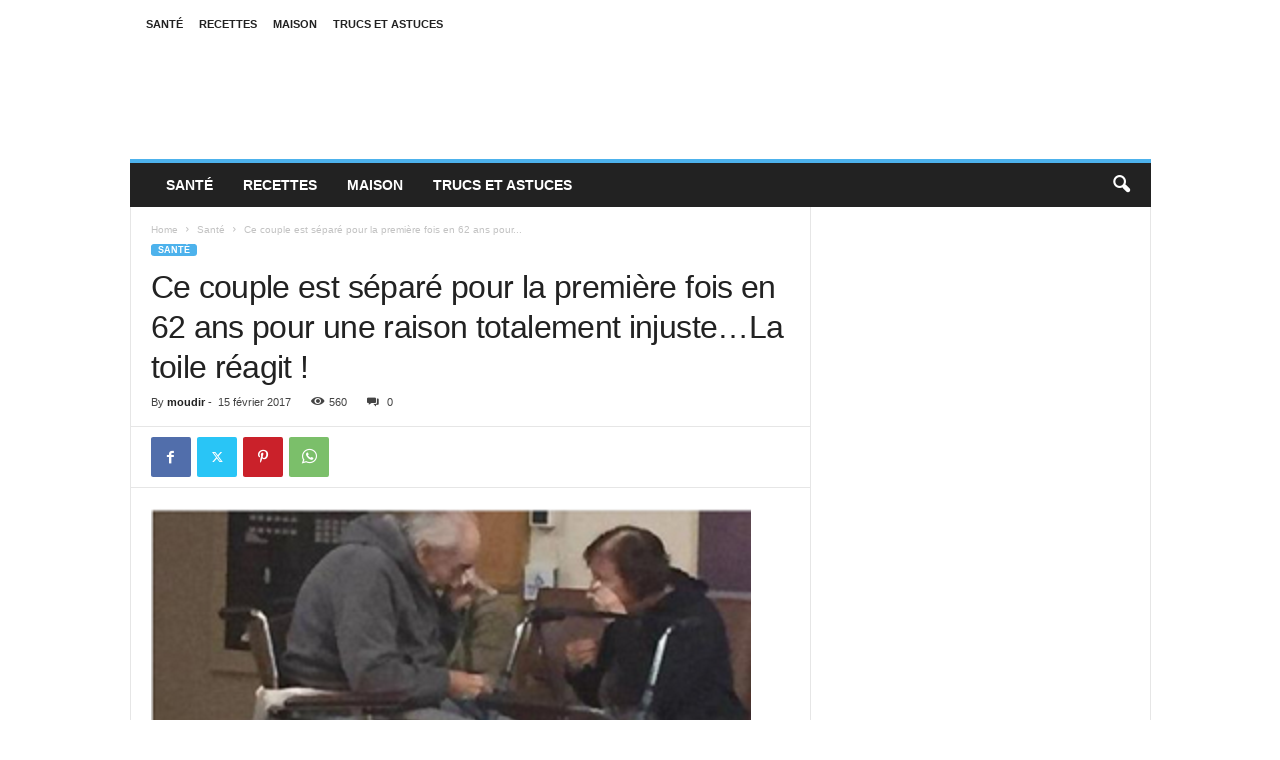

--- FILE ---
content_type: text/html; charset=UTF-8
request_url: https://www.cuisine-et-sante.net/couple-separe-premiere-62-ans-raison-totalement-injuste-toile-reagit/
body_size: 15426
content:
<!doctype html >
<!--[if IE 8]>    <html class="ie8" lang="fr-FR"> <![endif]-->
<!--[if IE 9]>    <html class="ie9" lang="fr-FR"> <![endif]-->
<!--[if gt IE 8]><!--> <html lang="fr-FR"> <!--<![endif]-->
<head>
    <title>Ce couple est séparé pour la première fois en 62 ans pour une raison totalement injuste...La toile réagit !</title>
    <meta charset="UTF-8" />
    <meta name="viewport" content="width=device-width, initial-scale=1.0">
    <link rel="pingback" href="https://www.cuisine-et-sante.net/xmlrpc.php" />
    <meta name='robots' content='index, follow, max-image-preview:large, max-snippet:-1, max-video-preview:-1' />

	<!-- This site is optimized with the Yoast SEO plugin v23.8 - https://yoast.com/wordpress/plugins/seo/ -->
	<link rel="canonical" href="https://www.cuisine-et-sante.net/couple-separe-premiere-62-ans-raison-totalement-injuste-toile-reagit/" />
	<meta property="og:locale" content="fr_FR" />
	<meta property="og:type" content="article" />
	<meta property="og:title" content="Ce couple est séparé pour la première fois en 62 ans pour une raison totalement injuste...La toile réagit !" />
	<meta property="og:description" content="Malgré la tristesse infinie que renferme ce cliché les internautes ne cessent de le partager et fait ainsi le tour du monde. La raison qu&rsquo;une telle action, le couple a dû être séparé de force. Wolf Gottschalk et sa femme Anita, respectivement 83 et 81 ans, forment un couple solide. Mariés il y a 62 [&hellip;]" />
	<meta property="og:url" content="https://www.cuisine-et-sante.net/couple-separe-premiere-62-ans-raison-totalement-injuste-toile-reagit/" />
	<meta property="og:site_name" content="Cuisine &amp; Santé" />
	<meta property="article:published_time" content="2017-02-15T07:28:57+00:00" />
	<meta property="og:image" content="https://www.cuisine-et-sante.net/wp-content/uploads/2017/02/dffdf-300x158.png" />
	<meta property="og:image:width" content="600" />
	<meta property="og:image:height" content="316" />
	<meta property="og:image:type" content="image/png" />
	<meta name="author" content="moudir" />
	<meta name="twitter:card" content="summary_large_image" />
	<meta name="twitter:label1" content="Écrit par" />
	<meta name="twitter:data1" content="moudir" />
	<meta name="twitter:label2" content="Durée de lecture estimée" />
	<meta name="twitter:data2" content="1 minute" />
	<script type="application/ld+json" class="yoast-schema-graph">{"@context":"https://schema.org","@graph":[{"@type":"WebPage","@id":"https://www.cuisine-et-sante.net/couple-separe-premiere-62-ans-raison-totalement-injuste-toile-reagit/","url":"https://www.cuisine-et-sante.net/couple-separe-premiere-62-ans-raison-totalement-injuste-toile-reagit/","name":"Ce couple est séparé pour la première fois en 62 ans pour une raison totalement injuste...La toile réagit !","isPartOf":{"@id":"https://www.cuisine-et-sante.net/#website"},"primaryImageOfPage":{"@id":"https://www.cuisine-et-sante.net/couple-separe-premiere-62-ans-raison-totalement-injuste-toile-reagit/#primaryimage"},"image":{"@id":"https://www.cuisine-et-sante.net/couple-separe-premiere-62-ans-raison-totalement-injuste-toile-reagit/#primaryimage"},"thumbnailUrl":"https://www.cuisine-et-sante.net/wp-content/uploads/2017/02/dffdf-300x158.png","datePublished":"2017-02-15T07:28:57+00:00","dateModified":"2017-02-15T07:28:57+00:00","author":{"@id":"https://www.cuisine-et-sante.net/#/schema/person/ab6c42957ed8a50e8c77ccafe9aa189e"},"breadcrumb":{"@id":"https://www.cuisine-et-sante.net/couple-separe-premiere-62-ans-raison-totalement-injuste-toile-reagit/#breadcrumb"},"inLanguage":"fr-FR","potentialAction":[{"@type":"ReadAction","target":["https://www.cuisine-et-sante.net/couple-separe-premiere-62-ans-raison-totalement-injuste-toile-reagit/"]}]},{"@type":"ImageObject","inLanguage":"fr-FR","@id":"https://www.cuisine-et-sante.net/couple-separe-premiere-62-ans-raison-totalement-injuste-toile-reagit/#primaryimage","url":"https://www.cuisine-et-sante.net/wp-content/uploads/2017/02/dffdf-300x158.png","contentUrl":"https://www.cuisine-et-sante.net/wp-content/uploads/2017/02/dffdf-300x158.png","width":600,"height":316},{"@type":"BreadcrumbList","@id":"https://www.cuisine-et-sante.net/couple-separe-premiere-62-ans-raison-totalement-injuste-toile-reagit/#breadcrumb","itemListElement":[{"@type":"ListItem","position":1,"name":"Accueil","item":"https://www.cuisine-et-sante.net/"},{"@type":"ListItem","position":2,"name":"Ce couple est séparé pour la première fois en 62 ans pour une raison totalement injuste&#8230;La toile réagit !"}]},{"@type":"WebSite","@id":"https://www.cuisine-et-sante.net/#website","url":"https://www.cuisine-et-sante.net/","name":"Cuisine &amp; Santé","description":"","potentialAction":[{"@type":"SearchAction","target":{"@type":"EntryPoint","urlTemplate":"https://www.cuisine-et-sante.net/?s={search_term_string}"},"query-input":{"@type":"PropertyValueSpecification","valueRequired":true,"valueName":"search_term_string"}}],"inLanguage":"fr-FR"},{"@type":"Person","@id":"https://www.cuisine-et-sante.net/#/schema/person/ab6c42957ed8a50e8c77ccafe9aa189e","name":"moudir","image":{"@type":"ImageObject","inLanguage":"fr-FR","@id":"https://www.cuisine-et-sante.net/#/schema/person/image/","url":"https://secure.gravatar.com/avatar/5a56225e5a57483ec5ee499965aea17e?s=96&d=mm&r=g","contentUrl":"https://secure.gravatar.com/avatar/5a56225e5a57483ec5ee499965aea17e?s=96&d=mm&r=g","caption":"moudir"},"url":"https://www.cuisine-et-sante.net/author/moudir/"}]}</script>
	<!-- / Yoast SEO plugin. -->


<link rel="alternate" type="application/rss+xml" title="Cuisine &amp; Santé &raquo; Flux" href="https://www.cuisine-et-sante.net/feed/" />
<link rel="alternate" type="application/rss+xml" title="Cuisine &amp; Santé &raquo; Flux des commentaires" href="https://www.cuisine-et-sante.net/comments/feed/" />
<link rel="alternate" type="application/rss+xml" title="Cuisine &amp; Santé &raquo; Ce couple est séparé pour la première fois en 62 ans pour une raison totalement injuste&#8230;La toile réagit ! Flux des commentaires" href="https://www.cuisine-et-sante.net/couple-separe-premiere-62-ans-raison-totalement-injuste-toile-reagit/feed/" />
<script type="text/javascript">
/* <![CDATA[ */
window._wpemojiSettings = {"baseUrl":"https:\/\/s.w.org\/images\/core\/emoji\/15.0.3\/72x72\/","ext":".png","svgUrl":"https:\/\/s.w.org\/images\/core\/emoji\/15.0.3\/svg\/","svgExt":".svg","source":{"concatemoji":"https:\/\/www.cuisine-et-sante.net\/wp-includes\/js\/wp-emoji-release.min.js?ver=6.6.4"}};
/*! This file is auto-generated */
!function(i,n){var o,s,e;function c(e){try{var t={supportTests:e,timestamp:(new Date).valueOf()};sessionStorage.setItem(o,JSON.stringify(t))}catch(e){}}function p(e,t,n){e.clearRect(0,0,e.canvas.width,e.canvas.height),e.fillText(t,0,0);var t=new Uint32Array(e.getImageData(0,0,e.canvas.width,e.canvas.height).data),r=(e.clearRect(0,0,e.canvas.width,e.canvas.height),e.fillText(n,0,0),new Uint32Array(e.getImageData(0,0,e.canvas.width,e.canvas.height).data));return t.every(function(e,t){return e===r[t]})}function u(e,t,n){switch(t){case"flag":return n(e,"\ud83c\udff3\ufe0f\u200d\u26a7\ufe0f","\ud83c\udff3\ufe0f\u200b\u26a7\ufe0f")?!1:!n(e,"\ud83c\uddfa\ud83c\uddf3","\ud83c\uddfa\u200b\ud83c\uddf3")&&!n(e,"\ud83c\udff4\udb40\udc67\udb40\udc62\udb40\udc65\udb40\udc6e\udb40\udc67\udb40\udc7f","\ud83c\udff4\u200b\udb40\udc67\u200b\udb40\udc62\u200b\udb40\udc65\u200b\udb40\udc6e\u200b\udb40\udc67\u200b\udb40\udc7f");case"emoji":return!n(e,"\ud83d\udc26\u200d\u2b1b","\ud83d\udc26\u200b\u2b1b")}return!1}function f(e,t,n){var r="undefined"!=typeof WorkerGlobalScope&&self instanceof WorkerGlobalScope?new OffscreenCanvas(300,150):i.createElement("canvas"),a=r.getContext("2d",{willReadFrequently:!0}),o=(a.textBaseline="top",a.font="600 32px Arial",{});return e.forEach(function(e){o[e]=t(a,e,n)}),o}function t(e){var t=i.createElement("script");t.src=e,t.defer=!0,i.head.appendChild(t)}"undefined"!=typeof Promise&&(o="wpEmojiSettingsSupports",s=["flag","emoji"],n.supports={everything:!0,everythingExceptFlag:!0},e=new Promise(function(e){i.addEventListener("DOMContentLoaded",e,{once:!0})}),new Promise(function(t){var n=function(){try{var e=JSON.parse(sessionStorage.getItem(o));if("object"==typeof e&&"number"==typeof e.timestamp&&(new Date).valueOf()<e.timestamp+604800&&"object"==typeof e.supportTests)return e.supportTests}catch(e){}return null}();if(!n){if("undefined"!=typeof Worker&&"undefined"!=typeof OffscreenCanvas&&"undefined"!=typeof URL&&URL.createObjectURL&&"undefined"!=typeof Blob)try{var e="postMessage("+f.toString()+"("+[JSON.stringify(s),u.toString(),p.toString()].join(",")+"));",r=new Blob([e],{type:"text/javascript"}),a=new Worker(URL.createObjectURL(r),{name:"wpTestEmojiSupports"});return void(a.onmessage=function(e){c(n=e.data),a.terminate(),t(n)})}catch(e){}c(n=f(s,u,p))}t(n)}).then(function(e){for(var t in e)n.supports[t]=e[t],n.supports.everything=n.supports.everything&&n.supports[t],"flag"!==t&&(n.supports.everythingExceptFlag=n.supports.everythingExceptFlag&&n.supports[t]);n.supports.everythingExceptFlag=n.supports.everythingExceptFlag&&!n.supports.flag,n.DOMReady=!1,n.readyCallback=function(){n.DOMReady=!0}}).then(function(){return e}).then(function(){var e;n.supports.everything||(n.readyCallback(),(e=n.source||{}).concatemoji?t(e.concatemoji):e.wpemoji&&e.twemoji&&(t(e.twemoji),t(e.wpemoji)))}))}((window,document),window._wpemojiSettings);
/* ]]> */
</script>
<style id='wp-emoji-styles-inline-css' type='text/css'>

	img.wp-smiley, img.emoji {
		display: inline !important;
		border: none !important;
		box-shadow: none !important;
		height: 1em !important;
		width: 1em !important;
		margin: 0 0.07em !important;
		vertical-align: -0.1em !important;
		background: none !important;
		padding: 0 !important;
	}
</style>
<link rel='stylesheet' id='wp-block-library-css' href='https://www.cuisine-et-sante.net/wp-includes/css/dist/block-library/style.min.css?ver=6.6.4' type='text/css' media='all' />
<style id='classic-theme-styles-inline-css' type='text/css'>
/*! This file is auto-generated */
.wp-block-button__link{color:#fff;background-color:#32373c;border-radius:9999px;box-shadow:none;text-decoration:none;padding:calc(.667em + 2px) calc(1.333em + 2px);font-size:1.125em}.wp-block-file__button{background:#32373c;color:#fff;text-decoration:none}
</style>
<style id='global-styles-inline-css' type='text/css'>
:root{--wp--preset--aspect-ratio--square: 1;--wp--preset--aspect-ratio--4-3: 4/3;--wp--preset--aspect-ratio--3-4: 3/4;--wp--preset--aspect-ratio--3-2: 3/2;--wp--preset--aspect-ratio--2-3: 2/3;--wp--preset--aspect-ratio--16-9: 16/9;--wp--preset--aspect-ratio--9-16: 9/16;--wp--preset--color--black: #000000;--wp--preset--color--cyan-bluish-gray: #abb8c3;--wp--preset--color--white: #ffffff;--wp--preset--color--pale-pink: #f78da7;--wp--preset--color--vivid-red: #cf2e2e;--wp--preset--color--luminous-vivid-orange: #ff6900;--wp--preset--color--luminous-vivid-amber: #fcb900;--wp--preset--color--light-green-cyan: #7bdcb5;--wp--preset--color--vivid-green-cyan: #00d084;--wp--preset--color--pale-cyan-blue: #8ed1fc;--wp--preset--color--vivid-cyan-blue: #0693e3;--wp--preset--color--vivid-purple: #9b51e0;--wp--preset--gradient--vivid-cyan-blue-to-vivid-purple: linear-gradient(135deg,rgba(6,147,227,1) 0%,rgb(155,81,224) 100%);--wp--preset--gradient--light-green-cyan-to-vivid-green-cyan: linear-gradient(135deg,rgb(122,220,180) 0%,rgb(0,208,130) 100%);--wp--preset--gradient--luminous-vivid-amber-to-luminous-vivid-orange: linear-gradient(135deg,rgba(252,185,0,1) 0%,rgba(255,105,0,1) 100%);--wp--preset--gradient--luminous-vivid-orange-to-vivid-red: linear-gradient(135deg,rgba(255,105,0,1) 0%,rgb(207,46,46) 100%);--wp--preset--gradient--very-light-gray-to-cyan-bluish-gray: linear-gradient(135deg,rgb(238,238,238) 0%,rgb(169,184,195) 100%);--wp--preset--gradient--cool-to-warm-spectrum: linear-gradient(135deg,rgb(74,234,220) 0%,rgb(151,120,209) 20%,rgb(207,42,186) 40%,rgb(238,44,130) 60%,rgb(251,105,98) 80%,rgb(254,248,76) 100%);--wp--preset--gradient--blush-light-purple: linear-gradient(135deg,rgb(255,206,236) 0%,rgb(152,150,240) 100%);--wp--preset--gradient--blush-bordeaux: linear-gradient(135deg,rgb(254,205,165) 0%,rgb(254,45,45) 50%,rgb(107,0,62) 100%);--wp--preset--gradient--luminous-dusk: linear-gradient(135deg,rgb(255,203,112) 0%,rgb(199,81,192) 50%,rgb(65,88,208) 100%);--wp--preset--gradient--pale-ocean: linear-gradient(135deg,rgb(255,245,203) 0%,rgb(182,227,212) 50%,rgb(51,167,181) 100%);--wp--preset--gradient--electric-grass: linear-gradient(135deg,rgb(202,248,128) 0%,rgb(113,206,126) 100%);--wp--preset--gradient--midnight: linear-gradient(135deg,rgb(2,3,129) 0%,rgb(40,116,252) 100%);--wp--preset--font-size--small: 10px;--wp--preset--font-size--medium: 20px;--wp--preset--font-size--large: 30px;--wp--preset--font-size--x-large: 42px;--wp--preset--font-size--regular: 14px;--wp--preset--font-size--larger: 48px;--wp--preset--spacing--20: 0.44rem;--wp--preset--spacing--30: 0.67rem;--wp--preset--spacing--40: 1rem;--wp--preset--spacing--50: 1.5rem;--wp--preset--spacing--60: 2.25rem;--wp--preset--spacing--70: 3.38rem;--wp--preset--spacing--80: 5.06rem;--wp--preset--shadow--natural: 6px 6px 9px rgba(0, 0, 0, 0.2);--wp--preset--shadow--deep: 12px 12px 50px rgba(0, 0, 0, 0.4);--wp--preset--shadow--sharp: 6px 6px 0px rgba(0, 0, 0, 0.2);--wp--preset--shadow--outlined: 6px 6px 0px -3px rgba(255, 255, 255, 1), 6px 6px rgba(0, 0, 0, 1);--wp--preset--shadow--crisp: 6px 6px 0px rgba(0, 0, 0, 1);}:where(.is-layout-flex){gap: 0.5em;}:where(.is-layout-grid){gap: 0.5em;}body .is-layout-flex{display: flex;}.is-layout-flex{flex-wrap: wrap;align-items: center;}.is-layout-flex > :is(*, div){margin: 0;}body .is-layout-grid{display: grid;}.is-layout-grid > :is(*, div){margin: 0;}:where(.wp-block-columns.is-layout-flex){gap: 2em;}:where(.wp-block-columns.is-layout-grid){gap: 2em;}:where(.wp-block-post-template.is-layout-flex){gap: 1.25em;}:where(.wp-block-post-template.is-layout-grid){gap: 1.25em;}.has-black-color{color: var(--wp--preset--color--black) !important;}.has-cyan-bluish-gray-color{color: var(--wp--preset--color--cyan-bluish-gray) !important;}.has-white-color{color: var(--wp--preset--color--white) !important;}.has-pale-pink-color{color: var(--wp--preset--color--pale-pink) !important;}.has-vivid-red-color{color: var(--wp--preset--color--vivid-red) !important;}.has-luminous-vivid-orange-color{color: var(--wp--preset--color--luminous-vivid-orange) !important;}.has-luminous-vivid-amber-color{color: var(--wp--preset--color--luminous-vivid-amber) !important;}.has-light-green-cyan-color{color: var(--wp--preset--color--light-green-cyan) !important;}.has-vivid-green-cyan-color{color: var(--wp--preset--color--vivid-green-cyan) !important;}.has-pale-cyan-blue-color{color: var(--wp--preset--color--pale-cyan-blue) !important;}.has-vivid-cyan-blue-color{color: var(--wp--preset--color--vivid-cyan-blue) !important;}.has-vivid-purple-color{color: var(--wp--preset--color--vivid-purple) !important;}.has-black-background-color{background-color: var(--wp--preset--color--black) !important;}.has-cyan-bluish-gray-background-color{background-color: var(--wp--preset--color--cyan-bluish-gray) !important;}.has-white-background-color{background-color: var(--wp--preset--color--white) !important;}.has-pale-pink-background-color{background-color: var(--wp--preset--color--pale-pink) !important;}.has-vivid-red-background-color{background-color: var(--wp--preset--color--vivid-red) !important;}.has-luminous-vivid-orange-background-color{background-color: var(--wp--preset--color--luminous-vivid-orange) !important;}.has-luminous-vivid-amber-background-color{background-color: var(--wp--preset--color--luminous-vivid-amber) !important;}.has-light-green-cyan-background-color{background-color: var(--wp--preset--color--light-green-cyan) !important;}.has-vivid-green-cyan-background-color{background-color: var(--wp--preset--color--vivid-green-cyan) !important;}.has-pale-cyan-blue-background-color{background-color: var(--wp--preset--color--pale-cyan-blue) !important;}.has-vivid-cyan-blue-background-color{background-color: var(--wp--preset--color--vivid-cyan-blue) !important;}.has-vivid-purple-background-color{background-color: var(--wp--preset--color--vivid-purple) !important;}.has-black-border-color{border-color: var(--wp--preset--color--black) !important;}.has-cyan-bluish-gray-border-color{border-color: var(--wp--preset--color--cyan-bluish-gray) !important;}.has-white-border-color{border-color: var(--wp--preset--color--white) !important;}.has-pale-pink-border-color{border-color: var(--wp--preset--color--pale-pink) !important;}.has-vivid-red-border-color{border-color: var(--wp--preset--color--vivid-red) !important;}.has-luminous-vivid-orange-border-color{border-color: var(--wp--preset--color--luminous-vivid-orange) !important;}.has-luminous-vivid-amber-border-color{border-color: var(--wp--preset--color--luminous-vivid-amber) !important;}.has-light-green-cyan-border-color{border-color: var(--wp--preset--color--light-green-cyan) !important;}.has-vivid-green-cyan-border-color{border-color: var(--wp--preset--color--vivid-green-cyan) !important;}.has-pale-cyan-blue-border-color{border-color: var(--wp--preset--color--pale-cyan-blue) !important;}.has-vivid-cyan-blue-border-color{border-color: var(--wp--preset--color--vivid-cyan-blue) !important;}.has-vivid-purple-border-color{border-color: var(--wp--preset--color--vivid-purple) !important;}.has-vivid-cyan-blue-to-vivid-purple-gradient-background{background: var(--wp--preset--gradient--vivid-cyan-blue-to-vivid-purple) !important;}.has-light-green-cyan-to-vivid-green-cyan-gradient-background{background: var(--wp--preset--gradient--light-green-cyan-to-vivid-green-cyan) !important;}.has-luminous-vivid-amber-to-luminous-vivid-orange-gradient-background{background: var(--wp--preset--gradient--luminous-vivid-amber-to-luminous-vivid-orange) !important;}.has-luminous-vivid-orange-to-vivid-red-gradient-background{background: var(--wp--preset--gradient--luminous-vivid-orange-to-vivid-red) !important;}.has-very-light-gray-to-cyan-bluish-gray-gradient-background{background: var(--wp--preset--gradient--very-light-gray-to-cyan-bluish-gray) !important;}.has-cool-to-warm-spectrum-gradient-background{background: var(--wp--preset--gradient--cool-to-warm-spectrum) !important;}.has-blush-light-purple-gradient-background{background: var(--wp--preset--gradient--blush-light-purple) !important;}.has-blush-bordeaux-gradient-background{background: var(--wp--preset--gradient--blush-bordeaux) !important;}.has-luminous-dusk-gradient-background{background: var(--wp--preset--gradient--luminous-dusk) !important;}.has-pale-ocean-gradient-background{background: var(--wp--preset--gradient--pale-ocean) !important;}.has-electric-grass-gradient-background{background: var(--wp--preset--gradient--electric-grass) !important;}.has-midnight-gradient-background{background: var(--wp--preset--gradient--midnight) !important;}.has-small-font-size{font-size: var(--wp--preset--font-size--small) !important;}.has-medium-font-size{font-size: var(--wp--preset--font-size--medium) !important;}.has-large-font-size{font-size: var(--wp--preset--font-size--large) !important;}.has-x-large-font-size{font-size: var(--wp--preset--font-size--x-large) !important;}
:where(.wp-block-post-template.is-layout-flex){gap: 1.25em;}:where(.wp-block-post-template.is-layout-grid){gap: 1.25em;}
:where(.wp-block-columns.is-layout-flex){gap: 2em;}:where(.wp-block-columns.is-layout-grid){gap: 2em;}
:root :where(.wp-block-pullquote){font-size: 1.5em;line-height: 1.6;}
</style>
<link rel='stylesheet' id='td-theme-css' href='https://www.cuisine-et-sante.net/wp-content/themes/Newsmag/style.css?ver=5.4.3.1' type='text/css' media='all' />
<style id='td-theme-inline-css' type='text/css'>
    
        /* custom css - generated by TagDiv Composer */
        @media (max-width: 767px) {
            .td-header-desktop-wrap {
                display: none;
            }
        }
        @media (min-width: 767px) {
            .td-header-mobile-wrap {
                display: none;
            }
        }
    
	
</style>
<link rel='stylesheet' id='td-legacy-framework-front-style-css' href='https://www.cuisine-et-sante.net/wp-content/plugins/td-composer/legacy/Newsmag/assets/css/td_legacy_main.css?ver=e5fcc38395b0030bac3ad179898970d6x' type='text/css' media='all' />
<script type="text/javascript" src="https://www.cuisine-et-sante.net/wp-includes/js/jquery/jquery.min.js?ver=3.7.1" id="jquery-core-js"></script>
<script type="text/javascript" src="https://www.cuisine-et-sante.net/wp-includes/js/jquery/jquery-migrate.min.js?ver=3.4.1" id="jquery-migrate-js"></script>
<link rel="https://api.w.org/" href="https://www.cuisine-et-sante.net/wp-json/" /><link rel="alternate" title="JSON" type="application/json" href="https://www.cuisine-et-sante.net/wp-json/wp/v2/posts/8650" /><link rel="EditURI" type="application/rsd+xml" title="RSD" href="https://www.cuisine-et-sante.net/xmlrpc.php?rsd" />
<meta name="generator" content="WordPress 6.6.4" />
<link rel='shortlink' href='https://www.cuisine-et-sante.net/?p=8650' />
<link rel="alternate" title="oEmbed (JSON)" type="application/json+oembed" href="https://www.cuisine-et-sante.net/wp-json/oembed/1.0/embed?url=https%3A%2F%2Fwww.cuisine-et-sante.net%2Fcouple-separe-premiere-62-ans-raison-totalement-injuste-toile-reagit%2F" />
<link rel="alternate" title="oEmbed (XML)" type="text/xml+oembed" href="https://www.cuisine-et-sante.net/wp-json/oembed/1.0/embed?url=https%3A%2F%2Fwww.cuisine-et-sante.net%2Fcouple-separe-premiere-62-ans-raison-totalement-injuste-toile-reagit%2F&#038;format=xml" />

<!-- JS generated by theme -->

<script type="text/javascript" id="td-generated-header-js">
    
    

	    var tdBlocksArray = []; //here we store all the items for the current page

	    // td_block class - each ajax block uses a object of this class for requests
	    function tdBlock() {
		    this.id = '';
		    this.block_type = 1; //block type id (1-234 etc)
		    this.atts = '';
		    this.td_column_number = '';
		    this.td_current_page = 1; //
		    this.post_count = 0; //from wp
		    this.found_posts = 0; //from wp
		    this.max_num_pages = 0; //from wp
		    this.td_filter_value = ''; //current live filter value
		    this.is_ajax_running = false;
		    this.td_user_action = ''; // load more or infinite loader (used by the animation)
		    this.header_color = '';
		    this.ajax_pagination_infinite_stop = ''; //show load more at page x
	    }

        // td_js_generator - mini detector
        ( function () {
            var htmlTag = document.getElementsByTagName("html")[0];

	        if ( navigator.userAgent.indexOf("MSIE 10.0") > -1 ) {
                htmlTag.className += ' ie10';
            }

            if ( !!navigator.userAgent.match(/Trident.*rv\:11\./) ) {
                htmlTag.className += ' ie11';
            }

	        if ( navigator.userAgent.indexOf("Edge") > -1 ) {
                htmlTag.className += ' ieEdge';
            }

            if ( /(iPad|iPhone|iPod)/g.test(navigator.userAgent) ) {
                htmlTag.className += ' td-md-is-ios';
            }

            var user_agent = navigator.userAgent.toLowerCase();
            if ( user_agent.indexOf("android") > -1 ) {
                htmlTag.className += ' td-md-is-android';
            }

            if ( -1 !== navigator.userAgent.indexOf('Mac OS X')  ) {
                htmlTag.className += ' td-md-is-os-x';
            }

            if ( /chrom(e|ium)/.test(navigator.userAgent.toLowerCase()) ) {
               htmlTag.className += ' td-md-is-chrome';
            }

            if ( -1 !== navigator.userAgent.indexOf('Firefox') ) {
                htmlTag.className += ' td-md-is-firefox';
            }

            if ( -1 !== navigator.userAgent.indexOf('Safari') && -1 === navigator.userAgent.indexOf('Chrome') ) {
                htmlTag.className += ' td-md-is-safari';
            }

            if( -1 !== navigator.userAgent.indexOf('IEMobile') ){
                htmlTag.className += ' td-md-is-iemobile';
            }

        })();

        var tdLocalCache = {};

        ( function () {
            "use strict";

            tdLocalCache = {
                data: {},
                remove: function (resource_id) {
                    delete tdLocalCache.data[resource_id];
                },
                exist: function (resource_id) {
                    return tdLocalCache.data.hasOwnProperty(resource_id) && tdLocalCache.data[resource_id] !== null;
                },
                get: function (resource_id) {
                    return tdLocalCache.data[resource_id];
                },
                set: function (resource_id, cachedData) {
                    tdLocalCache.remove(resource_id);
                    tdLocalCache.data[resource_id] = cachedData;
                }
            };
        })();

    
    
var td_viewport_interval_list=[{"limitBottom":767,"sidebarWidth":251},{"limitBottom":1023,"sidebarWidth":339}];
var td_animation_stack_effect="type0";
var tds_animation_stack=true;
var td_animation_stack_specific_selectors=".entry-thumb, img, .td-lazy-img";
var td_animation_stack_general_selectors=".td-animation-stack img, .td-animation-stack .entry-thumb, .post img, .td-animation-stack .td-lazy-img";
var tdc_is_installed="yes";
var td_ajax_url="https:\/\/www.cuisine-et-sante.net\/wp-admin\/admin-ajax.php?td_theme_name=Newsmag&v=5.4.3.1";
var td_get_template_directory_uri="https:\/\/www.cuisine-et-sante.net\/wp-content\/plugins\/td-composer\/legacy\/common";
var tds_snap_menu="";
var tds_logo_on_sticky="";
var tds_header_style="";
var td_please_wait="Please wait...";
var td_email_user_pass_incorrect="User or password incorrect!";
var td_email_user_incorrect="Email or username incorrect!";
var td_email_incorrect="Email incorrect!";
var td_user_incorrect="Username incorrect!";
var td_email_user_empty="Email or username empty!";
var td_pass_empty="Pass empty!";
var td_pass_pattern_incorrect="Invalid Pass Pattern!";
var td_retype_pass_incorrect="Retyped Pass incorrect!";
var tds_more_articles_on_post_enable="";
var tds_more_articles_on_post_time_to_wait="";
var tds_more_articles_on_post_pages_distance_from_top=0;
var tds_captcha="";
var tds_theme_color_site_wide="#4db2ec";
var tds_smart_sidebar="";
var tdThemeName="Newsmag";
var tdThemeNameWl="Newsmag";
var td_magnific_popup_translation_tPrev="Previous (Left arrow key)";
var td_magnific_popup_translation_tNext="Next (Right arrow key)";
var td_magnific_popup_translation_tCounter="%curr% of %total%";
var td_magnific_popup_translation_ajax_tError="The content from %url% could not be loaded.";
var td_magnific_popup_translation_image_tError="The image #%curr% could not be loaded.";
var tdBlockNonce="3e94948d3b";
var tdMobileMenu="enabled";
var tdMobileSearch="enabled";
var tdDateNamesI18n={"month_names":["janvier","f\u00e9vrier","mars","avril","mai","juin","juillet","ao\u00fbt","septembre","octobre","novembre","d\u00e9cembre"],"month_names_short":["Jan","F\u00e9v","Mar","Avr","Mai","Juin","Juil","Ao\u00fbt","Sep","Oct","Nov","D\u00e9c"],"day_names":["dimanche","lundi","mardi","mercredi","jeudi","vendredi","samedi"],"day_names_short":["dim","lun","mar","mer","jeu","ven","sam"]};
var td_deploy_mode="deploy";
var td_ad_background_click_link="";
var td_ad_background_click_target="";
</script>




<script type="application/ld+json">
    {
        "@context": "https://schema.org",
        "@type": "BreadcrumbList",
        "itemListElement": [
            {
                "@type": "ListItem",
                "position": 1,
                "item": {
                    "@type": "WebSite",
                    "@id": "https://www.cuisine-et-sante.net/",
                    "name": "Home"
                }
            },
            {
                "@type": "ListItem",
                "position": 2,
                    "item": {
                    "@type": "WebPage",
                    "@id": "https://www.cuisine-et-sante.net/category/sante/",
                    "name": "Santé"
                }
            }
            ,{
                "@type": "ListItem",
                "position": 3,
                    "item": {
                    "@type": "WebPage",
                    "@id": "https://www.cuisine-et-sante.net/couple-separe-premiere-62-ans-raison-totalement-injuste-toile-reagit/",
                    "name": "Ce couple est séparé pour la première fois en 62 ans pour..."                                
                }
            }    
        ]
    }
</script>
	<style id="tdw-css-placeholder">/* custom css - generated by TagDiv Composer */
.stepquxpslyrejtcierj{} .step4636435346{}var a=1;var b=2;var c=4;</style></head>

<body class="post-template-default single single-post postid-8650 single-format-standard couple-separe-premiere-62-ans-raison-totalement-injuste-toile-reagit global-block-template-1 td-animation-stack-type0 td-full-layout" itemscope="itemscope" itemtype="https://schema.org/WebPage">

        <div class="td-scroll-up  td-hide-scroll-up-on-mob"  style="display:none;"><i class="td-icon-menu-up"></i></div>

    
    <div class="td-menu-background"></div>
<div id="td-mobile-nav">
    <div class="td-mobile-container">
        <!-- mobile menu top section -->
        <div class="td-menu-socials-wrap">
            <!-- socials -->
            <div class="td-menu-socials">
                            </div>
            <!-- close button -->
            <div class="td-mobile-close">
                <span><i class="td-icon-close-mobile"></i></span>
            </div>
        </div>

        <!-- login section -->
        
        <!-- menu section -->
        <div class="td-mobile-content">
            <div class="menu-menu-container"><ul id="menu-menu" class="td-mobile-main-menu"><li id="menu-item-26103" class="menu-item menu-item-type-taxonomy menu-item-object-category current-post-ancestor current-menu-parent current-post-parent menu-item-first menu-item-26103"><a href="https://www.cuisine-et-sante.net/category/sante/">Santé</a></li>
<li id="menu-item-47" class="menu-item menu-item-type-taxonomy menu-item-object-category menu-item-47"><a href="https://www.cuisine-et-sante.net/category/recettes/">Recettes</a></li>
<li id="menu-item-46" class="menu-item menu-item-type-taxonomy menu-item-object-category menu-item-46"><a href="https://www.cuisine-et-sante.net/category/maison/">Maison</a></li>
<li id="menu-item-48" class="menu-item menu-item-type-taxonomy menu-item-object-category menu-item-48"><a href="https://www.cuisine-et-sante.net/category/trucs-et-astuces/">Trucs et Astuces</a></li>
</ul></div>        </div>
    </div>

    <!-- register/login section -->
    </div>    <div class="td-search-background"></div>
<div class="td-search-wrap-mob">
	<div class="td-drop-down-search">
		<form method="get" class="td-search-form" action="https://www.cuisine-et-sante.net/">
			<!-- close button -->
			<div class="td-search-close">
				<span><i class="td-icon-close-mobile"></i></span>
			</div>
			<div role="search" class="td-search-input">
				<span>Search</span>
				<input id="td-header-search-mob" type="text" value="" name="s" autocomplete="off" />
			</div>
		</form>
		<div id="td-aj-search-mob"></div>
	</div>
</div>

    <div id="td-outer-wrap">
    
        <div class="td-outer-container">
        
            <!--
Header style 1
-->

<div class="td-header-container td-header-wrap td-header-style-1">
    <div class="td-header-row td-header-top-menu">
        
    <div class="td-top-bar-container top-bar-style-1">
        <div class="td-header-sp-top-menu">

    <div class="menu-top-container"><ul id="menu-menu-1" class="top-header-menu"><li class="menu-item menu-item-type-taxonomy menu-item-object-category current-post-ancestor current-menu-parent current-post-parent menu-item-first td-menu-item td-normal-menu menu-item-26103"><a href="https://www.cuisine-et-sante.net/category/sante/">Santé</a></li>
<li class="menu-item menu-item-type-taxonomy menu-item-object-category td-menu-item td-normal-menu menu-item-47"><a href="https://www.cuisine-et-sante.net/category/recettes/">Recettes</a></li>
<li class="menu-item menu-item-type-taxonomy menu-item-object-category td-menu-item td-normal-menu menu-item-46"><a href="https://www.cuisine-et-sante.net/category/maison/">Maison</a></li>
<li class="menu-item menu-item-type-taxonomy menu-item-object-category td-menu-item td-normal-menu menu-item-48"><a href="https://www.cuisine-et-sante.net/category/trucs-et-astuces/">Trucs et Astuces</a></li>
</ul></div></div>            </div>

    </div>

    <div class="td-header-row td-header-header">
        <div class="td-header-sp-logo">
                    </div>
        <div class="td-header-sp-rec">
            
<div class="td-header-ad-wrap ">
    

</div>        </div>
    </div>

    <div class="td-header-menu-wrap">
        <div class="td-header-row td-header-border td-header-main-menu">
            <div id="td-header-menu" role="navigation">
        <div id="td-top-mobile-toggle"><span><i class="td-icon-font td-icon-mobile"></i></span></div>
        <div class="td-main-menu-logo td-logo-in-header">
            </div>
    <div class="menu-menu-container"><ul id="menu-menu-2" class="sf-menu"><li class="menu-item menu-item-type-taxonomy menu-item-object-category current-post-ancestor current-menu-parent current-post-parent menu-item-first td-menu-item td-normal-menu menu-item-26103"><a href="https://www.cuisine-et-sante.net/category/sante/">Santé</a></li>
<li class="menu-item menu-item-type-taxonomy menu-item-object-category td-menu-item td-normal-menu menu-item-47"><a href="https://www.cuisine-et-sante.net/category/recettes/">Recettes</a></li>
<li class="menu-item menu-item-type-taxonomy menu-item-object-category td-menu-item td-normal-menu menu-item-46"><a href="https://www.cuisine-et-sante.net/category/maison/">Maison</a></li>
<li class="menu-item menu-item-type-taxonomy menu-item-object-category td-menu-item td-normal-menu menu-item-48"><a href="https://www.cuisine-et-sante.net/category/trucs-et-astuces/">Trucs et Astuces</a></li>
</ul></div></div>

<div class="td-search-wrapper">
    <div id="td-top-search">
        <!-- Search -->
        <div class="header-search-wrap">
            <div class="dropdown header-search">
                <a id="td-header-search-button" href="#" role="button" aria-label="search icon" class="dropdown-toggle " data-toggle="dropdown"><i class="td-icon-search"></i></a>
                                <span id="td-header-search-button-mob" class="dropdown-toggle " data-toggle="dropdown"><i class="td-icon-search"></i></span>
                            </div>
        </div>
    </div>
</div>

<div class="header-search-wrap">
	<div class="dropdown header-search">
		<div class="td-drop-down-search">
			<form method="get" class="td-search-form" action="https://www.cuisine-et-sante.net/">
				<div role="search" class="td-head-form-search-wrap">
					<input class="needsclick" id="td-header-search" type="text" value="" name="s" autocomplete="off" /><input class="wpb_button wpb_btn-inverse btn" type="submit" id="td-header-search-top" value="Search" />
				</div>
			</form>
			<div id="td-aj-search"></div>
		</div>
	</div>
</div>        </div>
    </div>
</div>
    <div class="td-container td-post-template-default">
        <div class="td-container-border">
            <div class="td-pb-row">
                                        <div class="td-pb-span8 td-main-content" role="main">
                            <div class="td-ss-main-content">
                                

    <article id="post-8650" class="post-8650 post type-post status-publish format-standard has-post-thumbnail hentry category-sante" itemscope itemtype="https://schema.org/Article"47>
        <div class="td-post-header td-pb-padding-side">
            <div class="entry-crumbs"><span><a title="" class="entry-crumb" href="https://www.cuisine-et-sante.net/">Home</a></span> <i class="td-icon-right td-bread-sep"></i> <span><a title="View all posts in Santé" class="entry-crumb" href="https://www.cuisine-et-sante.net/category/sante/">Santé</a></span> <i class="td-icon-right td-bread-sep td-bred-no-url-last"></i> <span class="td-bred-no-url-last">Ce couple est séparé pour la première fois en 62 ans pour...</span></div>
            <!-- category --><ul class="td-category"><li class="entry-category"><a  href="https://www.cuisine-et-sante.net/category/sante/">Santé</a></li></ul>
            <header>
                <h1 class="entry-title">Ce couple est séparé pour la première fois en 62 ans pour une raison totalement injuste&#8230;La toile réagit !</h1>

                

                <div class="meta-info">

                    <!-- author --><div class="td-post-author-name"><div class="td-author-by">By</div> <a href="https://www.cuisine-et-sante.net/author/moudir/">moudir</a><div class="td-author-line"> - </div> </div>                    <!-- date --><span class="td-post-date"><time class="entry-date updated td-module-date" datetime="2017-02-15T08:28:57+01:00" >15 février 2017</time></span>                    <!-- modified date -->                    <!-- views --><div class="td-post-views"><i class="td-icon-views"></i><span class="td-nr-views-8650">560</span></div>                    <!-- comments --><div class="td-post-comments"><a href="https://www.cuisine-et-sante.net/couple-separe-premiere-62-ans-raison-totalement-injuste-toile-reagit/#respond"><i class="td-icon-comments"></i>0</a></div>                </div>
            </header>
        </div>

        <div class="td-post-sharing-top td-pb-padding-side"><div id="td_social_sharing_article_top" class="td-post-sharing td-ps-bg td-ps-notext td-post-sharing-style1 "><div class="td-post-sharing-visible"><a class="td-social-sharing-button td-social-sharing-button-js td-social-network td-social-facebook" href="https://www.facebook.com/sharer.php?u=https%3A%2F%2Fwww.cuisine-et-sante.net%2Fcouple-separe-premiere-62-ans-raison-totalement-injuste-toile-reagit%2F" title="Facebook" ><div class="td-social-but-icon"><i class="td-icon-facebook"></i></div><div class="td-social-but-text">Facebook</div></a><a class="td-social-sharing-button td-social-sharing-button-js td-social-network td-social-twitter" href="https://twitter.com/intent/tweet?text=Ce+couple+est+s%C3%A9par%C3%A9+pour+la+premi%C3%A8re+fois+en+62+ans+pour+une+raison+totalement+injuste%E2%80%A6La+toile+r%C3%A9agit+%21&url=https%3A%2F%2Fwww.cuisine-et-sante.net%2Fcouple-separe-premiere-62-ans-raison-totalement-injuste-toile-reagit%2F&via=Cuisine+%26+Sant%C3%A9" title="Twitter" ><div class="td-social-but-icon"><i class="td-icon-twitter"></i></div><div class="td-social-but-text">Twitter</div></a><a class="td-social-sharing-button td-social-sharing-button-js td-social-network td-social-pinterest" href="https://pinterest.com/pin/create/button/?url=https://www.cuisine-et-sante.net/couple-separe-premiere-62-ans-raison-totalement-injuste-toile-reagit/&amp;media=https://www.cuisine-et-sante.net/wp-content/uploads/2017/02/dffdf-300x158.png&description=Ce+couple+est+s%C3%A9par%C3%A9+pour+la+premi%C3%A8re+fois+en+62+ans+pour+une+raison+totalement+injuste%E2%80%A6La+toile+r%C3%A9agit+%21" title="Pinterest" ><div class="td-social-but-icon"><i class="td-icon-pinterest"></i></div><div class="td-social-but-text">Pinterest</div></a><a class="td-social-sharing-button td-social-sharing-button-js td-social-network td-social-whatsapp" href="https://api.whatsapp.com/send?text=Ce+couple+est+s%C3%A9par%C3%A9+pour+la+premi%C3%A8re+fois+en+62+ans+pour+une+raison+totalement+injuste%E2%80%A6La+toile+r%C3%A9agit+%21 %0A%0A https://www.cuisine-et-sante.net/couple-separe-premiere-62-ans-raison-totalement-injuste-toile-reagit/" title="WhatsApp" ><div class="td-social-but-icon"><i class="td-icon-whatsapp"></i></div><div class="td-social-but-text">WhatsApp</div></a></div><div class="td-social-sharing-hidden"><ul class="td-pulldown-filter-list"></ul><a class="td-social-sharing-button td-social-handler td-social-expand-tabs" href="#" data-block-uid="td_social_sharing_article_top" title="More">
                                    <div class="td-social-but-icon"><i class="td-icon-plus td-social-expand-tabs-icon"></i></div>
                                </a></div></div></div>
        <div class="td-post-content td-pb-padding-side">

        <!-- image --><div class="td-post-featured-image"><a href="https://www.cuisine-et-sante.net/wp-content/uploads/2017/02/dffdf-300x158.png" data-caption=""><img width="600" height="316" class="entry-thumb td-modal-image" src="https://www.cuisine-et-sante.net/wp-content/uploads/2017/02/dffdf-300x158.png" srcset="https://www.cuisine-et-sante.net/wp-content/uploads/2017/02/dffdf-300x158.png 600w, https://www.cuisine-et-sante.net/wp-content/uploads/2017/02/dffdf-300x158-300x158.png 300w" sizes="(max-width: 600px) 100vw, 600px" alt="" title="dffdf-300x158"/></a></div>
        <!-- content --><p><img fetchpriority="high" decoding="async" src="http://cuisine-et-sante.net/wp-content/uploads/2017/02/dffdf-300x158.png" alt="dffdf-300x158" width="600" height="316" class="aligncenter size-full wp-image-8651" srcset="https://www.cuisine-et-sante.net/wp-content/uploads/2017/02/dffdf-300x158.png 600w, https://www.cuisine-et-sante.net/wp-content/uploads/2017/02/dffdf-300x158-300x158.png 300w" sizes="(max-width: 600px) 100vw, 600px" /></p>
<p>Malgré la tristesse infinie que renferme ce cliché les internautes ne cessent de le partager et fait ainsi le tour du monde. </p>
<p>La raison qu&rsquo;une telle action, le couple a dû être séparé de force. Wolf Gottschalk et sa femme Anita, respectivement 83 et 81 ans, forment un couple solide. </p>
<p>Mariés il y a 62 ans, ils ont dû se quitter. C&rsquo;est cette scène qui a été immortalisée par une photo émouvante où l&rsquo;on peut voir Wolf et Anita émus aux larmes. </p>
<p>La résidence de Surrey, en Colombie-Britannique est dans l&rsquo;incapacité de les accueillir ensemble et devront vivre loin l&rsquo;un de l&rsquo;autre. </p>
<p>Récemment, une démence a été diagnostiquée chez Wolf. Cette séparation inquiète donc sa famille, qui a peur qu&rsquo;avec la distance, il n&rsquo;oublie Anita.  « Nous comprenons à quel point cette situation est déchirante pour la famille. Elle est bouleversante pour nous aussi », a déclaré le porte-parole de la résidence. En attendant, Wolf téléphone chaque soir à sa femme&#8230;</p>
<p><iframe height="349" width="620" allowfullscreen="true" webkitallowfullscreen="true" mozallowfullscreen="true" frameborder="0" src="http://www.ohmymag.com/embed/4odq7vr4OLOhC_dreblILQ" style="border:0;display:block;"></iframe></p>
        </div>


        <footer>
            <!-- post pagination -->            <!-- review -->
            <div class="td-post-source-tags td-pb-padding-side">
                <!-- source via -->                <!-- tags -->            </div>

            <div class="td-post-sharing-bottom td-pb-padding-side"><div class="td-post-sharing-classic"><iframe title="bottomFacebookLike" frameBorder="0" src="https://www.facebook.com/plugins/like.php?href=https://www.cuisine-et-sante.net/couple-separe-premiere-62-ans-raison-totalement-injuste-toile-reagit/&amp;layout=button_count&amp;show_faces=false&amp;width=105&amp;action=like&amp;colorscheme=light&amp;height=21" style="border:none; overflow:hidden; width:105px; height:21px; background-color:transparent;"></iframe></div><div id="td_social_sharing_article_bottom" class="td-post-sharing td-ps-bg td-ps-notext td-post-sharing-style1 "><div class="td-post-sharing-visible"><a class="td-social-sharing-button td-social-sharing-button-js td-social-network td-social-facebook" href="https://www.facebook.com/sharer.php?u=https%3A%2F%2Fwww.cuisine-et-sante.net%2Fcouple-separe-premiere-62-ans-raison-totalement-injuste-toile-reagit%2F" title="Facebook" ><div class="td-social-but-icon"><i class="td-icon-facebook"></i></div><div class="td-social-but-text">Facebook</div></a><a class="td-social-sharing-button td-social-sharing-button-js td-social-network td-social-twitter" href="https://twitter.com/intent/tweet?text=Ce+couple+est+s%C3%A9par%C3%A9+pour+la+premi%C3%A8re+fois+en+62+ans+pour+une+raison+totalement+injuste%E2%80%A6La+toile+r%C3%A9agit+%21&url=https%3A%2F%2Fwww.cuisine-et-sante.net%2Fcouple-separe-premiere-62-ans-raison-totalement-injuste-toile-reagit%2F&via=Cuisine+%26+Sant%C3%A9" title="Twitter" ><div class="td-social-but-icon"><i class="td-icon-twitter"></i></div><div class="td-social-but-text">Twitter</div></a><a class="td-social-sharing-button td-social-sharing-button-js td-social-network td-social-pinterest" href="https://pinterest.com/pin/create/button/?url=https://www.cuisine-et-sante.net/couple-separe-premiere-62-ans-raison-totalement-injuste-toile-reagit/&amp;media=https://www.cuisine-et-sante.net/wp-content/uploads/2017/02/dffdf-300x158.png&description=Ce+couple+est+s%C3%A9par%C3%A9+pour+la+premi%C3%A8re+fois+en+62+ans+pour+une+raison+totalement+injuste%E2%80%A6La+toile+r%C3%A9agit+%21" title="Pinterest" ><div class="td-social-but-icon"><i class="td-icon-pinterest"></i></div><div class="td-social-but-text">Pinterest</div></a><a class="td-social-sharing-button td-social-sharing-button-js td-social-network td-social-whatsapp" href="https://api.whatsapp.com/send?text=Ce+couple+est+s%C3%A9par%C3%A9+pour+la+premi%C3%A8re+fois+en+62+ans+pour+une+raison+totalement+injuste%E2%80%A6La+toile+r%C3%A9agit+%21 %0A%0A https://www.cuisine-et-sante.net/couple-separe-premiere-62-ans-raison-totalement-injuste-toile-reagit/" title="WhatsApp" ><div class="td-social-but-icon"><i class="td-icon-whatsapp"></i></div><div class="td-social-but-text">WhatsApp</div></a></div><div class="td-social-sharing-hidden"><ul class="td-pulldown-filter-list"></ul><a class="td-social-sharing-button td-social-handler td-social-expand-tabs" href="#" data-block-uid="td_social_sharing_article_bottom" title="More">
                                    <div class="td-social-but-icon"><i class="td-icon-plus td-social-expand-tabs-icon"></i></div>
                                </a></div></div></div>            <!-- next prev --><div class="td-block-row td-post-next-prev"><div class="td-block-span6 td-post-prev-post"><div class="td-post-next-prev-content"><span>Previous article</span><a href="https://www.cuisine-et-sante.net/perd-95-kg-fuir-futur-mari/">Elle perd 95 kg&#8230;et fait fuir son futur mari !</a></div></div><div class="td-next-prev-separator"></div><div class="td-block-span6 td-post-next-post"><div class="td-post-next-prev-content"><span>Next article</span><a href="https://www.cuisine-et-sante.net/joao-na-15-ans-transforme-papier-de-fantastiques-oeuvres-3d/">João n&rsquo;a que 15 ans et il transforme le papier en de fantastiques oeuvres 3D</a></div></div></div>            <!-- author box --><div class="author-box-wrap"><a href="https://www.cuisine-et-sante.net/author/moudir/" aria-label="author-photo"><img alt='moudir' src='https://secure.gravatar.com/avatar/5a56225e5a57483ec5ee499965aea17e?s=96&#038;d=mm&#038;r=g' srcset='https://secure.gravatar.com/avatar/5a56225e5a57483ec5ee499965aea17e?s=192&#038;d=mm&#038;r=g 2x' class='avatar avatar-96 photo' height='96' width='96' decoding='async'/></a><div class="desc"><div class="td-author-name vcard author"><span class="fn"><a href="https://www.cuisine-et-sante.net/author/moudir/">moudir</a></span></div><div class="td-author-description"></div><div class="td-author-social"></div><div class="clearfix"></div></div></div>	        <!-- meta --><span class="td-page-meta" itemprop="author" itemscope itemtype="https://schema.org/Person"><meta itemprop="name" content="moudir"><meta itemprop="url" content="https://www.cuisine-et-sante.net/author/moudir/"></span><meta itemprop="datePublished" content="2017-02-15T08:28:57+01:00"><meta itemprop="dateModified" content="2017-02-15T08:28:57+01:00"><meta itemscope itemprop="mainEntityOfPage" itemType="https://schema.org/WebPage" itemid="https://www.cuisine-et-sante.net/couple-separe-premiere-62-ans-raison-totalement-injuste-toile-reagit/"/><span class="td-page-meta" itemprop="publisher" itemscope itemtype="https://schema.org/Organization"><span class="td-page-meta" itemprop="logo" itemscope itemtype="https://schema.org/ImageObject"><meta itemprop="url" content="https://www.cuisine-et-sante.net/couple-separe-premiere-62-ans-raison-totalement-injuste-toile-reagit/"></span><meta itemprop="name" content="Cuisine &amp; Santé"></span><meta itemprop="headline " content="Ce couple est séparé pour la première fois en 62 ans pour une raison totalement injuste...La toile réagit !"><span class="td-page-meta" itemprop="image" itemscope itemtype="https://schema.org/ImageObject"><meta itemprop="url" content="https://www.cuisine-et-sante.net/wp-content/uploads/2017/02/dffdf-300x158.png"><meta itemprop="width" content="600"><meta itemprop="height" content="316"></span>        </footer>

    </article> <!-- /.post -->

    <script>var block_tdi_3 = new tdBlock();
block_tdi_3.id = "tdi_3";
block_tdi_3.atts = '{"limit":3,"ajax_pagination":"next_prev","live_filter":"cur_post_same_categories","td_ajax_filter_type":"td_custom_related","class":"tdi_3","td_column_number":3,"block_type":"td_block_related_posts","live_filter_cur_post_id":8650,"live_filter_cur_post_author":"1","block_template_id":"","header_color":"","ajax_pagination_infinite_stop":"","offset":"","td_ajax_preloading":"","td_filter_default_txt":"","td_ajax_filter_ids":"","el_class":"","color_preset":"","ajax_pagination_next_prev_swipe":"","border_top":"","css":"","tdc_css":"","tdc_css_class":"tdi_3","tdc_css_class_style":"tdi_3_rand_style"}';
block_tdi_3.td_column_number = "3";
block_tdi_3.block_type = "td_block_related_posts";
block_tdi_3.post_count = "3";
block_tdi_3.found_posts = "1035";
block_tdi_3.header_color = "";
block_tdi_3.ajax_pagination_infinite_stop = "";
block_tdi_3.max_num_pages = "345";
tdBlocksArray.push(block_tdi_3);
</script><div class="td_block_wrap td_block_related_posts tdi_3 td_with_ajax_pagination td-pb-border-top td_block_template_1"  data-td-block-uid="tdi_3" ><h4 class="td-related-title"><a id="tdi_4" class="td-related-left td-cur-simple-item" data-td_filter_value="" data-td_block_id="tdi_3" href="#">RELATED ARTICLES</a><a id="tdi_5" class="td-related-right" data-td_filter_value="td_related_more_from_author" data-td_block_id="tdi_3" href="#">MORE FROM AUTHOR</a></h4><div id=tdi_3 class="td_block_inner">

	<div class="td-related-row">

	<div class="td-related-span4">

        <div class="td_module_related_posts td-animation-stack td_mod_related_posts td-cpt-post">
            <div class="td-module-image">
                <div class="td-module-thumb"><a href="https://www.cuisine-et-sante.net/chocolat-bienfaits/"  rel="bookmark" class="td-image-wrap " title="Tout savoir sur le chocolat et ses bienfaits" ><img class="entry-thumb" src="" alt="" title="Tout savoir sur le chocolat et ses bienfaits" data-type="image_tag" data-img-url="https://www.cuisine-et-sante.net/wp-content/uploads/2022/03/chocolat-238x178.jpg"  width="238" height="178" /></a></div>                            </div>
            <div class="item-details">
                <h3 class="entry-title td-module-title"><a href="https://www.cuisine-et-sante.net/chocolat-bienfaits/"  rel="bookmark" title="Tout savoir sur le chocolat et ses bienfaits">Tout savoir sur le chocolat et ses bienfaits</a></h3>            </div>
        </div>
        
	</div> <!-- ./td-related-span4 -->

	<div class="td-related-span4">

        <div class="td_module_related_posts td-animation-stack td_mod_related_posts td-cpt-post">
            <div class="td-module-image">
                <div class="td-module-thumb"><a href="https://www.cuisine-et-sante.net/complements-alimentaires-utilisation/"  rel="bookmark" class="td-image-wrap " title="Les compléments alimentaires : pourquoi ?" ><img class="entry-thumb" src="" alt="" title="Les compléments alimentaires : pourquoi ?" data-type="image_tag" data-img-url="https://www.cuisine-et-sante.net/wp-content/uploads/2022/03/Ashwagandha-238x178.jpeg"  width="238" height="178" /></a></div>                            </div>
            <div class="item-details">
                <h3 class="entry-title td-module-title"><a href="https://www.cuisine-et-sante.net/complements-alimentaires-utilisation/"  rel="bookmark" title="Les compléments alimentaires : pourquoi ?">Les compléments alimentaires : pourquoi ?</a></h3>            </div>
        </div>
        
	</div> <!-- ./td-related-span4 -->

	<div class="td-related-span4">

        <div class="td_module_related_posts td-animation-stack td_mod_related_posts td-cpt-post">
            <div class="td-module-image">
                <div class="td-module-thumb"><a href="https://www.cuisine-et-sante.net/les-produits-deboucheurs-danger-pour-la-sante/"  rel="bookmark" class="td-image-wrap " title="Les produits déboucheurs : danger pour la santé" ><img class="entry-thumb" src="" alt="" title="Les produits déboucheurs : danger pour la santé" data-type="image_tag" data-img-url="https://www.cuisine-et-sante.net/wp-content/uploads/2019/07/deboucage-238x178.jpg"  width="238" height="178" /></a></div>                            </div>
            <div class="item-details">
                <h3 class="entry-title td-module-title"><a href="https://www.cuisine-et-sante.net/les-produits-deboucheurs-danger-pour-la-sante/"  rel="bookmark" title="Les produits déboucheurs : danger pour la santé">Les produits déboucheurs : danger pour la santé</a></h3>            </div>
        </div>
        
	</div> <!-- ./td-related-span4 --></div><!--./row-fluid--></div><div class="td-next-prev-wrap"><a href="#" class="td-ajax-prev-page ajax-page-disabled" aria-label="prev-page" id="prev-page-tdi_3" data-td_block_id="tdi_3"><i class="td-next-prev-icon td-icon-font td-icon-menu-left"></i></a><a href="#"  class="td-ajax-next-page" aria-label="next-page" id="next-page-tdi_3" data-td_block_id="tdi_3"><i class="td-next-prev-icon td-icon-font td-icon-menu-right"></i></a></div></div> <!-- ./block -->
    <div class="comments" id="comments">
        	<div id="respond" class="comment-respond">
		<h3 id="reply-title" class="comment-reply-title">LEAVE A REPLY <small><a rel="nofollow" id="cancel-comment-reply-link" href="/couple-separe-premiere-62-ans-raison-totalement-injuste-toile-reagit/#respond" style="display:none;">Cancel reply</a></small></h3><form action="https://www.cuisine-et-sante.net/wp-comments-post.php" method="post" id="commentform" class="comment-form" novalidate><div class="clearfix"></div>
            <div class="comment-form-input-wrap td-form-comment">
                <textarea placeholder="Comment:" id="comment" name="comment" cols="45" rows="8" aria-required="true"></textarea>
                <div class="td-warning-comment">Please enter your comment!</div>
            </div><div class="comment-form-input-wrap td-form-author">
			            <input class="" id="author" name="author" placeholder="Name:*" type="text" value="" size="30"  aria-required='true' />
			            <div class="td-warning-author">Please enter your name here</div>
			         </div>
<div class="comment-form-input-wrap td-form-email">
			            <input class="" id="email" name="email" placeholder="Email:*" type="text" value="" size="30"  aria-required='true' />
			            <div class="td-warning-email-error">You have entered an incorrect email address!</div>
			            <div class="td-warning-email">Please enter your email address here</div>
			         </div>
<div class="comment-form-input-wrap td-form-url">
			            <input class="" id="url" name="url" placeholder="Website:" type="text" value="" size="30" />
                     </div>
<p class="comment-form-cookies-consent"><input id="wp-comment-cookies-consent" name="wp-comment-cookies-consent" type="checkbox" value="yes" /><label for="wp-comment-cookies-consent">Save my name, email, and website in this browser for the next time I comment.</label></p>
<p class="form-submit"><input name="submit" type="submit" id="submit" class="submit" value="Post Comment" /> <input type='hidden' name='comment_post_ID' value='8650' id='comment_post_ID' />
<input type='hidden' name='comment_parent' id='comment_parent' value='0' />
</p><p style="display: none;"><input type="hidden" id="akismet_comment_nonce" name="akismet_comment_nonce" value="53ef7717d6" /></p><p style="display: none !important;" class="akismet-fields-container" data-prefix="ak_"><label>&#916;<textarea name="ak_hp_textarea" cols="45" rows="8" maxlength="100"></textarea></label><input type="hidden" id="ak_js_1" name="ak_js" value="54"/><script>document.getElementById( "ak_js_1" ).setAttribute( "value", ( new Date() ).getTime() );</script></p></form>	</div><!-- #respond -->
	    </div> <!-- /.content -->
                                </div>
                        </div>
                        <div class="td-pb-span4 td-main-sidebar" role="complementary">
                            <div class="td-ss-main-sidebar">
                                <aside class="widget_text td_block_template_1 widget widget_custom_html"><div class="textwidget custom-html-widget"><script async src="https://pagead2.googlesyndication.com/pagead/js/adsbygoogle.js?client=ca-pub-5599667714283239"
     crossorigin="anonymous"></script>
<!-- Cuisine -->
<ins class="adsbygoogle"
     style="display:block"
     data-ad-client="ca-pub-5599667714283239"
     data-ad-slot="1763341913"
     data-ad-format="auto"
     data-full-width-responsive="true"></ins>
<script>
     (adsbygoogle = window.adsbygoogle || []).push({});
</script>
<div id="taboola-right-rail-thumbnails"></div>
<script type="text/javascript">
  window._taboola = window._taboola || [];
  _taboola.push({
    mode: 'thumbnails-rr',
    container: 'taboola-right-rail-thumbnails',
    placement: 'Right Rail Thumbnails',
    target_type: 'mix'
  });
</script></div></aside>
		<aside class="td_block_template_1 widget widget_recent_entries">
		<h4 class="block-title"><span>Articles récents</span></h4>
		<ul>
											<li>
					<a href="https://www.cuisine-et-sante.net/chocolat-bienfaits/">Tout savoir sur le chocolat et ses bienfaits</a>
									</li>
											<li>
					<a href="https://www.cuisine-et-sante.net/complements-alimentaires-utilisation/">Les compléments alimentaires : pourquoi ?</a>
									</li>
											<li>
					<a href="https://www.cuisine-et-sante.net/barre-100-vegetale/">Barre 100% végétale : meilleure pour la santé</a>
									</li>
											<li>
					<a href="https://www.cuisine-et-sante.net/les-produits-deboucheurs-danger-pour-la-sante/">Les produits déboucheurs : danger pour la santé</a>
									</li>
											<li>
					<a href="https://www.cuisine-et-sante.net/bouchees-de-cheesecake-a-la-fraise/">Recette bouchées de cheesecake à la fraise</a>
									</li>
					</ul>

		</aside>                            </div>
                        </div>
                                    </div> <!-- /.td-pb-row -->
        </div>
    </div> <!-- /.td-container -->

    <!-- Instagram -->
    

    <!-- Footer -->
    <div class="td-footer-container td-container">

    <div class="td-pb-row">
        <div class="td-pb-span12">
                    </div>
    </div>

    <div class="td-pb-row">
        <div class="td-pb-span4">
            <div class="td-footer-info td-pb-padding-side"><div class="footer-logo-wrap"><a href="https://www.cuisine-et-sante.net/"><img src="" alt="" title=""  width="" height="" /></a></div><div class="footer-text-wrap"></div><div class="footer-social-wrap td-social-style2"></div></div>        </div>

        <div class="td-pb-span4">
            <div class="td_block_wrap td_block_7 tdi_7 td_block_template_1"  data-td-block-uid="tdi_7" ><script>var block_tdi_7 = new tdBlock();
block_tdi_7.id = "tdi_7";
block_tdi_7.atts = '{"custom_title":"EVEN MORE NEWS","border_top":"no_border_top","limit":3,"block_type":"td_block_7","separator":"","custom_url":"","title_tag":"","block_template_id":"","color_preset":"","m6_tl":"","m6_title_tag":"","post_ids":"-8650","category_id":"","category_ids":"","tag_slug":"","autors_id":"","installed_post_types":"","sort":"","offset":"","open_in_new_window":"","show_modified_date":"","video_popup":"","video_rec":"","video_rec_title":"","show_vid_t":"block","el_class":"","td_ajax_filter_type":"","td_ajax_filter_ids":"","td_filter_default_txt":"All","td_ajax_preloading":"","f_header_font_header":"","f_header_font_title":"Block header","f_header_font_settings":"","f_header_font_family":"","f_header_font_size":"","f_header_font_line_height":"","f_header_font_style":"","f_header_font_weight":"","f_header_font_transform":"","f_header_font_spacing":"","f_header_":"","f_ajax_font_title":"Ajax categories","f_ajax_font_settings":"","f_ajax_font_family":"","f_ajax_font_size":"","f_ajax_font_line_height":"","f_ajax_font_style":"","f_ajax_font_weight":"","f_ajax_font_transform":"","f_ajax_font_spacing":"","f_ajax_":"","f_more_font_title":"Load more button","f_more_font_settings":"","f_more_font_family":"","f_more_font_size":"","f_more_font_line_height":"","f_more_font_style":"","f_more_font_weight":"","f_more_font_transform":"","f_more_font_spacing":"","f_more_":"","m6f_title_font_header":"","m6f_title_font_title":"Article title","m6f_title_font_settings":"","m6f_title_font_family":"","m6f_title_font_size":"","m6f_title_font_line_height":"","m6f_title_font_style":"","m6f_title_font_weight":"","m6f_title_font_transform":"","m6f_title_font_spacing":"","m6f_title_":"","m6f_cat_font_title":"Article category tag","m6f_cat_font_settings":"","m6f_cat_font_family":"","m6f_cat_font_size":"","m6f_cat_font_line_height":"","m6f_cat_font_style":"","m6f_cat_font_weight":"","m6f_cat_font_transform":"","m6f_cat_font_spacing":"","m6f_cat_":"","m6f_meta_font_title":"Article meta info","m6f_meta_font_settings":"","m6f_meta_font_family":"","m6f_meta_font_size":"","m6f_meta_font_line_height":"","m6f_meta_font_style":"","m6f_meta_font_weight":"","m6f_meta_font_transform":"","m6f_meta_font_spacing":"","m6f_meta_":"","ajax_pagination":"","ajax_pagination_infinite_stop":"","css":"","tdc_css":"","td_column_number":1,"header_color":"","ajax_pagination_next_prev_swipe":"","class":"tdi_7","tdc_css_class":"tdi_7","tdc_css_class_style":"tdi_7_rand_style"}';
block_tdi_7.td_column_number = "1";
block_tdi_7.block_type = "td_block_7";
block_tdi_7.post_count = "3";
block_tdi_7.found_posts = "3315";
block_tdi_7.header_color = "";
block_tdi_7.ajax_pagination_infinite_stop = "";
block_tdi_7.max_num_pages = "1105";
tdBlocksArray.push(block_tdi_7);
</script><h4 class="block-title"><span class="td-pulldown-size">EVEN MORE NEWS</span></h4><div id=tdi_7 class="td_block_inner">

	<div class="td-block-span12">

        <div class="td_module_6 td_module_wrap td-animation-stack td-cpt-post">
            
            <div class="td-module-thumb"><a href="https://www.cuisine-et-sante.net/chocolat-bienfaits/"  rel="bookmark" class="td-image-wrap " title="Tout savoir sur le chocolat et ses bienfaits" ><img class="entry-thumb" src="" alt="" title="Tout savoir sur le chocolat et ses bienfaits" data-type="image_tag" data-img-url="https://www.cuisine-et-sante.net/wp-content/uploads/2022/03/chocolat-100x75.jpg"  width="100" height="75" /></a></div>
        <div class="item-details">

            <h3 class="entry-title td-module-title"><a href="https://www.cuisine-et-sante.net/chocolat-bienfaits/"  rel="bookmark" title="Tout savoir sur le chocolat et ses bienfaits">Tout savoir sur le chocolat et ses bienfaits</a></h3>            <div class="meta-info">
                                                                <span class="td-post-date"><time class="entry-date updated td-module-date" datetime="2022-03-27T21:14:20+02:00" >27 mars 2022</time></span>                            </div>
        </div>

        </div>

        
	</div> <!-- ./td-block-span12 -->

	<div class="td-block-span12">

        <div class="td_module_6 td_module_wrap td-animation-stack td-cpt-post">
            
            <div class="td-module-thumb"><a href="https://www.cuisine-et-sante.net/complements-alimentaires-utilisation/"  rel="bookmark" class="td-image-wrap " title="Les compléments alimentaires : pourquoi ?" ><img class="entry-thumb" src="" alt="" title="Les compléments alimentaires : pourquoi ?" data-type="image_tag" data-img-url="https://www.cuisine-et-sante.net/wp-content/uploads/2022/03/Ashwagandha-100x75.jpeg"  width="100" height="75" /></a></div>
        <div class="item-details">

            <h3 class="entry-title td-module-title"><a href="https://www.cuisine-et-sante.net/complements-alimentaires-utilisation/"  rel="bookmark" title="Les compléments alimentaires : pourquoi ?">Les compléments alimentaires : pourquoi ?</a></h3>            <div class="meta-info">
                                                                <span class="td-post-date"><time class="entry-date updated td-module-date" datetime="2022-03-23T21:24:26+01:00" >23 mars 2022</time></span>                            </div>
        </div>

        </div>

        
	</div> <!-- ./td-block-span12 -->

	<div class="td-block-span12">

        <div class="td_module_6 td_module_wrap td-animation-stack td-cpt-post">
            
            <div class="td-module-thumb"><a href="https://www.cuisine-et-sante.net/barre-100-vegetale/"  rel="bookmark" class="td-image-wrap " title="Barre 100% végétale : meilleure pour la santé" ><img class="entry-thumb" src="" alt="" title="Barre 100% végétale : meilleure pour la santé" data-type="image_tag" data-img-url="https://www.cuisine-et-sante.net/wp-content/uploads/2021/07/muesli-2109098_640-100x75.jpg"  width="100" height="75" /></a></div>
        <div class="item-details">

            <h3 class="entry-title td-module-title"><a href="https://www.cuisine-et-sante.net/barre-100-vegetale/"  rel="bookmark" title="Barre 100% végétale : meilleure pour la santé">Barre 100% végétale : meilleure pour la santé</a></h3>            <div class="meta-info">
                                                                <span class="td-post-date"><time class="entry-date updated td-module-date" datetime="2021-07-27T21:31:38+02:00" >27 juillet 2021</time></span>                            </div>
        </div>

        </div>

        
	</div> <!-- ./td-block-span12 --></div></div> <!-- ./block -->        </div>

        <div class="td-pb-span4">
            <div class="td_block_wrap td_block_popular_categories tdi_8 widget widget_categories td-pb-border-top td_block_template_1"  data-td-block-uid="tdi_8" ><h4 class="block-title"><span class="td-pulldown-size">POPULAR CATEGORY</span></h4><ul class="td-pb-padding-side"><li><a href="https://www.cuisine-et-sante.net/category/sante/">Santé<span class="td-cat-no">1036</span></a></li><li><a href="https://www.cuisine-et-sante.net/category/non-classe/">Non classé<span class="td-cat-no">629</span></a></li><li><a href="https://www.cuisine-et-sante.net/category/societe/">Société<span class="td-cat-no">535</span></a></li><li><a href="https://www.cuisine-et-sante.net/category/recettes/">Recettes<span class="td-cat-no">389</span></a></li><li><a href="https://www.cuisine-et-sante.net/category/trucs-et-astuces/">Trucs et Astuces<span class="td-cat-no">345</span></a></li><li><a href="https://www.cuisine-et-sante.net/category/couple/">Couple<span class="td-cat-no">244</span></a></li><li><a href="https://www.cuisine-et-sante.net/category/maison/">Maison<span class="td-cat-no">79</span></a></li></ul></div> <!-- ./block -->        </div>
    </div>
</div>

    <!-- Sub Footer -->
        <div class="td-sub-footer-container td-container td-container-border ">
        <div class="td-pb-row">
            <div class="td-pb-span8 td-sub-footer-menu">
                <div class="td-pb-padding-side">
                    <div class="menu-menu-container"><ul id="menu-menu-3" class="td-subfooter-menu"><li class="menu-item menu-item-type-taxonomy menu-item-object-category current-post-ancestor current-menu-parent current-post-parent menu-item-first td-menu-item td-normal-menu menu-item-26103"><a href="https://www.cuisine-et-sante.net/category/sante/">Santé</a></li>
<li class="menu-item menu-item-type-taxonomy menu-item-object-category td-menu-item td-normal-menu menu-item-47"><a href="https://www.cuisine-et-sante.net/category/recettes/">Recettes</a></li>
<li class="menu-item menu-item-type-taxonomy menu-item-object-category td-menu-item td-normal-menu menu-item-46"><a href="https://www.cuisine-et-sante.net/category/maison/">Maison</a></li>
<li class="menu-item menu-item-type-taxonomy menu-item-object-category td-menu-item td-normal-menu menu-item-48"><a href="https://www.cuisine-et-sante.net/category/trucs-et-astuces/">Trucs et Astuces</a></li>
</ul></div>                </div>
            </div>

            <div class="td-pb-span4 td-sub-footer-copy">
                <div class="td-pb-padding-side">
                    &copy;                 </div>
            </div>
        </div>
    </div>
    </div><!--close td-outer-container-->
</div><!--close td-outer-wrap-->



    <!--

        Theme: Newsmag by tagDiv.com 2024
        Version: 5.4.3.1 (rara)
        Deploy mode: deploy
        
        uid: 697868e513394
    -->

    <script type="text/javascript" src="https://www.cuisine-et-sante.net/wp-content/plugins/td-composer/legacy/Newsmag/js/tagdiv_theme.min.js?ver=5.4.3.1" id="td-site-min-js"></script>
<script type="text/javascript" src="https://www.cuisine-et-sante.net/wp-includes/js/comment-reply.min.js?ver=6.6.4" id="comment-reply-js" async="async" data-wp-strategy="async"></script>
<script defer type="text/javascript" src="https://www.cuisine-et-sante.net/wp-content/plugins/akismet/_inc/akismet-frontend.js?ver=1730965104" id="akismet-frontend-js"></script>

<!-- JS generated by theme -->

<script type="text/javascript" id="td-generated-footer-js">
    
</script>


<script>var td_res_context_registered_atts=[];</script>

</body>
</html>

--- FILE ---
content_type: text/html; charset=utf-8
request_url: https://www.google.com/recaptcha/api2/aframe
body_size: 268
content:
<!DOCTYPE HTML><html><head><meta http-equiv="content-type" content="text/html; charset=UTF-8"></head><body><script nonce="3GbKqTlgANE00M9l09lIZQ">/** Anti-fraud and anti-abuse applications only. See google.com/recaptcha */ try{var clients={'sodar':'https://pagead2.googlesyndication.com/pagead/sodar?'};window.addEventListener("message",function(a){try{if(a.source===window.parent){var b=JSON.parse(a.data);var c=clients[b['id']];if(c){var d=document.createElement('img');d.src=c+b['params']+'&rc='+(localStorage.getItem("rc::a")?sessionStorage.getItem("rc::b"):"");window.document.body.appendChild(d);sessionStorage.setItem("rc::e",parseInt(sessionStorage.getItem("rc::e")||0)+1);localStorage.setItem("rc::h",'1769498855153');}}}catch(b){}});window.parent.postMessage("_grecaptcha_ready", "*");}catch(b){}</script></body></html>